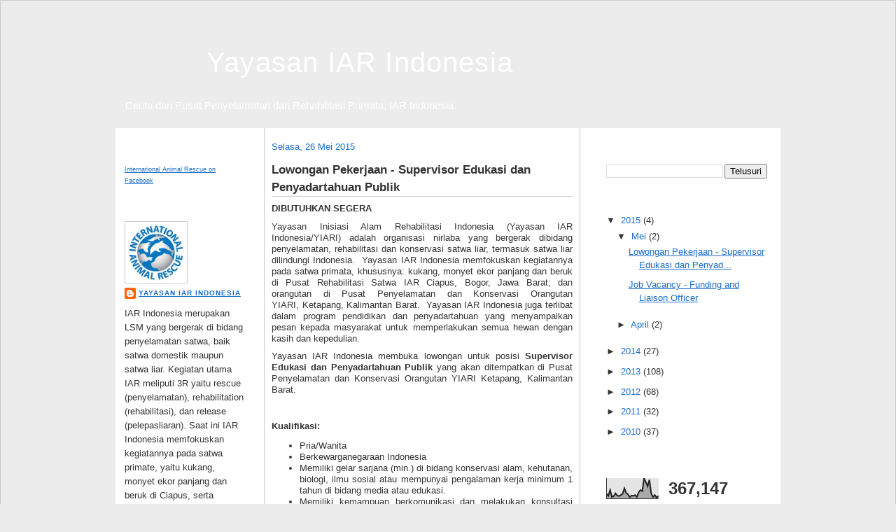

--- FILE ---
content_type: text/html; charset=UTF-8
request_url: https://yayasaniarindonesia.blogspot.com/b/stats?style=BLACK_TRANSPARENT&timeRange=ALL_TIME&token=APq4FmCNKQtWv1vNov9VGbxoWyH9PwMke8WwsZdfgwZM3hi1di1_qYqwUBsvioyaSw9hotpkQB9eIAea4JApyPq63L9qtZAQbA
body_size: -17
content:
{"total":367147,"sparklineOptions":{"backgroundColor":{"fillOpacity":0.1,"fill":"#000000"},"series":[{"areaOpacity":0.3,"color":"#202020"}]},"sparklineData":[[0,23],[1,13],[2,40],[3,8],[4,12],[5,25],[6,15],[7,12],[8,17],[9,23],[10,48],[11,27],[12,20],[13,7],[14,15],[15,13],[16,17],[17,8],[18,30],[19,40],[20,35],[21,93],[22,77],[23,57],[24,87],[25,25],[26,8],[27,17],[28,5],[29,13]],"nextTickMs":3600000}